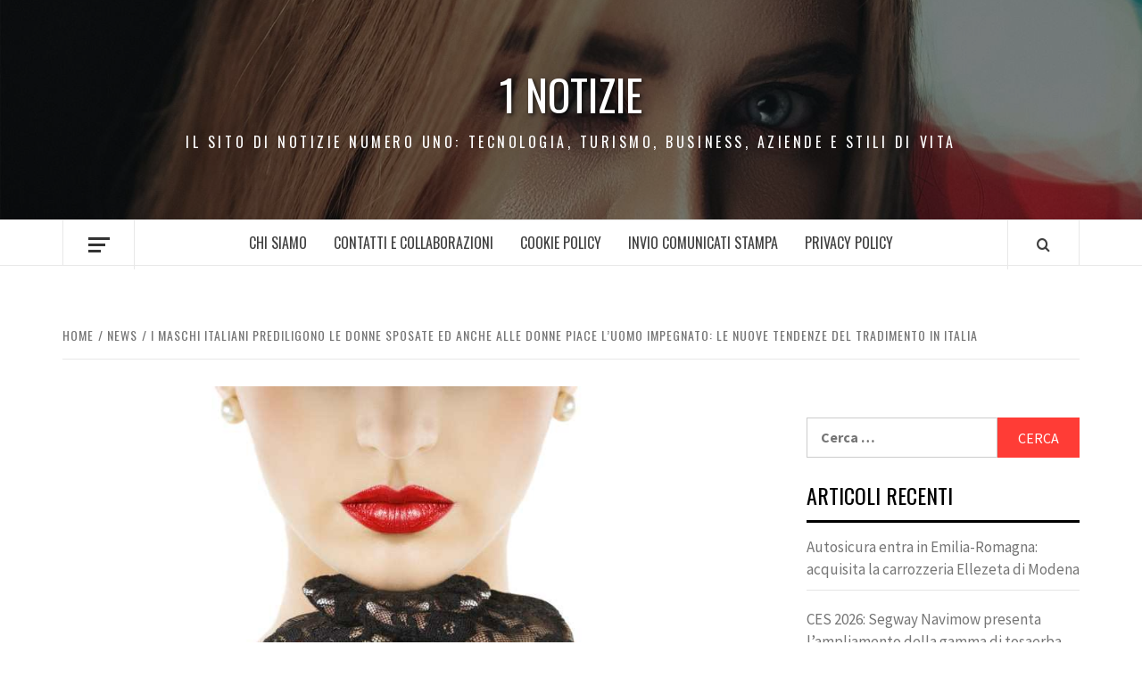

--- FILE ---
content_type: text/html; charset=UTF-8
request_url: https://1notizie.it/i-maschi-italiani-prediligono-le-donne-sposate-ed-anche-alle-donne-piace-luomo-impegnato-le-nuove-tendenze-del-tradimento-in-italia/
body_size: 16180
content:
<!doctype html>
<html lang="it-IT">

<head>
  <meta charset="UTF-8">
  <meta name="viewport" content="width=device-width, initial-scale=1">
  <link rel="profile" href="http://gmpg.org/xfn/11">

  <title>I MASCHI ITALIANI PREDILIGONO LE DONNE SPOSATE ED ANCHE ALLE DONNE PIACE L’UOMO IMPEGNATO: LE NUOVE TENDENZE DEL TRADIMENTO IN ITALIA &#8211; 1 Notizie</title>
<meta name='robots' content='max-image-preview:large' />
<link rel='dns-prefetch' href='//fonts.googleapis.com' />
<link rel="alternate" type="application/rss+xml" title="1 Notizie &raquo; Feed" href="https://1notizie.it/feed/" />
<link rel="alternate" title="oEmbed (JSON)" type="application/json+oembed" href="https://1notizie.it/wp-json/oembed/1.0/embed?url=https%3A%2F%2F1notizie.it%2Fi-maschi-italiani-prediligono-le-donne-sposate-ed-anche-alle-donne-piace-luomo-impegnato-le-nuove-tendenze-del-tradimento-in-italia%2F" />
<link rel="alternate" title="oEmbed (XML)" type="text/xml+oembed" href="https://1notizie.it/wp-json/oembed/1.0/embed?url=https%3A%2F%2F1notizie.it%2Fi-maschi-italiani-prediligono-le-donne-sposate-ed-anche-alle-donne-piace-luomo-impegnato-le-nuove-tendenze-del-tradimento-in-italia%2F&#038;format=xml" />
<style id='wp-img-auto-sizes-contain-inline-css' type='text/css'>
img:is([sizes=auto i],[sizes^="auto," i]){contain-intrinsic-size:3000px 1500px}
/*# sourceURL=wp-img-auto-sizes-contain-inline-css */
</style>
<style id='wp-emoji-styles-inline-css' type='text/css'>

	img.wp-smiley, img.emoji {
		display: inline !important;
		border: none !important;
		box-shadow: none !important;
		height: 1em !important;
		width: 1em !important;
		margin: 0 0.07em !important;
		vertical-align: -0.1em !important;
		background: none !important;
		padding: 0 !important;
	}
/*# sourceURL=wp-emoji-styles-inline-css */
</style>
<style id='wp-block-library-inline-css' type='text/css'>
:root{--wp-block-synced-color:#7a00df;--wp-block-synced-color--rgb:122,0,223;--wp-bound-block-color:var(--wp-block-synced-color);--wp-editor-canvas-background:#ddd;--wp-admin-theme-color:#007cba;--wp-admin-theme-color--rgb:0,124,186;--wp-admin-theme-color-darker-10:#006ba1;--wp-admin-theme-color-darker-10--rgb:0,107,160.5;--wp-admin-theme-color-darker-20:#005a87;--wp-admin-theme-color-darker-20--rgb:0,90,135;--wp-admin-border-width-focus:2px}@media (min-resolution:192dpi){:root{--wp-admin-border-width-focus:1.5px}}.wp-element-button{cursor:pointer}:root .has-very-light-gray-background-color{background-color:#eee}:root .has-very-dark-gray-background-color{background-color:#313131}:root .has-very-light-gray-color{color:#eee}:root .has-very-dark-gray-color{color:#313131}:root .has-vivid-green-cyan-to-vivid-cyan-blue-gradient-background{background:linear-gradient(135deg,#00d084,#0693e3)}:root .has-purple-crush-gradient-background{background:linear-gradient(135deg,#34e2e4,#4721fb 50%,#ab1dfe)}:root .has-hazy-dawn-gradient-background{background:linear-gradient(135deg,#faaca8,#dad0ec)}:root .has-subdued-olive-gradient-background{background:linear-gradient(135deg,#fafae1,#67a671)}:root .has-atomic-cream-gradient-background{background:linear-gradient(135deg,#fdd79a,#004a59)}:root .has-nightshade-gradient-background{background:linear-gradient(135deg,#330968,#31cdcf)}:root .has-midnight-gradient-background{background:linear-gradient(135deg,#020381,#2874fc)}:root{--wp--preset--font-size--normal:16px;--wp--preset--font-size--huge:42px}.has-regular-font-size{font-size:1em}.has-larger-font-size{font-size:2.625em}.has-normal-font-size{font-size:var(--wp--preset--font-size--normal)}.has-huge-font-size{font-size:var(--wp--preset--font-size--huge)}.has-text-align-center{text-align:center}.has-text-align-left{text-align:left}.has-text-align-right{text-align:right}.has-fit-text{white-space:nowrap!important}#end-resizable-editor-section{display:none}.aligncenter{clear:both}.items-justified-left{justify-content:flex-start}.items-justified-center{justify-content:center}.items-justified-right{justify-content:flex-end}.items-justified-space-between{justify-content:space-between}.screen-reader-text{border:0;clip-path:inset(50%);height:1px;margin:-1px;overflow:hidden;padding:0;position:absolute;width:1px;word-wrap:normal!important}.screen-reader-text:focus{background-color:#ddd;clip-path:none;color:#444;display:block;font-size:1em;height:auto;left:5px;line-height:normal;padding:15px 23px 14px;text-decoration:none;top:5px;width:auto;z-index:100000}html :where(.has-border-color){border-style:solid}html :where([style*=border-top-color]){border-top-style:solid}html :where([style*=border-right-color]){border-right-style:solid}html :where([style*=border-bottom-color]){border-bottom-style:solid}html :where([style*=border-left-color]){border-left-style:solid}html :where([style*=border-width]){border-style:solid}html :where([style*=border-top-width]){border-top-style:solid}html :where([style*=border-right-width]){border-right-style:solid}html :where([style*=border-bottom-width]){border-bottom-style:solid}html :where([style*=border-left-width]){border-left-style:solid}html :where(img[class*=wp-image-]){height:auto;max-width:100%}:where(figure){margin:0 0 1em}html :where(.is-position-sticky){--wp-admin--admin-bar--position-offset:var(--wp-admin--admin-bar--height,0px)}@media screen and (max-width:600px){html :where(.is-position-sticky){--wp-admin--admin-bar--position-offset:0px}}

/*# sourceURL=wp-block-library-inline-css */
</style><style id='wp-block-image-inline-css' type='text/css'>
.wp-block-image>a,.wp-block-image>figure>a{display:inline-block}.wp-block-image img{box-sizing:border-box;height:auto;max-width:100%;vertical-align:bottom}@media not (prefers-reduced-motion){.wp-block-image img.hide{visibility:hidden}.wp-block-image img.show{animation:show-content-image .4s}}.wp-block-image[style*=border-radius] img,.wp-block-image[style*=border-radius]>a{border-radius:inherit}.wp-block-image.has-custom-border img{box-sizing:border-box}.wp-block-image.aligncenter{text-align:center}.wp-block-image.alignfull>a,.wp-block-image.alignwide>a{width:100%}.wp-block-image.alignfull img,.wp-block-image.alignwide img{height:auto;width:100%}.wp-block-image .aligncenter,.wp-block-image .alignleft,.wp-block-image .alignright,.wp-block-image.aligncenter,.wp-block-image.alignleft,.wp-block-image.alignright{display:table}.wp-block-image .aligncenter>figcaption,.wp-block-image .alignleft>figcaption,.wp-block-image .alignright>figcaption,.wp-block-image.aligncenter>figcaption,.wp-block-image.alignleft>figcaption,.wp-block-image.alignright>figcaption{caption-side:bottom;display:table-caption}.wp-block-image .alignleft{float:left;margin:.5em 1em .5em 0}.wp-block-image .alignright{float:right;margin:.5em 0 .5em 1em}.wp-block-image .aligncenter{margin-left:auto;margin-right:auto}.wp-block-image :where(figcaption){margin-bottom:1em;margin-top:.5em}.wp-block-image.is-style-circle-mask img{border-radius:9999px}@supports ((-webkit-mask-image:none) or (mask-image:none)) or (-webkit-mask-image:none){.wp-block-image.is-style-circle-mask img{border-radius:0;-webkit-mask-image:url('data:image/svg+xml;utf8,<svg viewBox="0 0 100 100" xmlns="http://www.w3.org/2000/svg"><circle cx="50" cy="50" r="50"/></svg>');mask-image:url('data:image/svg+xml;utf8,<svg viewBox="0 0 100 100" xmlns="http://www.w3.org/2000/svg"><circle cx="50" cy="50" r="50"/></svg>');mask-mode:alpha;-webkit-mask-position:center;mask-position:center;-webkit-mask-repeat:no-repeat;mask-repeat:no-repeat;-webkit-mask-size:contain;mask-size:contain}}:root :where(.wp-block-image.is-style-rounded img,.wp-block-image .is-style-rounded img){border-radius:9999px}.wp-block-image figure{margin:0}.wp-lightbox-container{display:flex;flex-direction:column;position:relative}.wp-lightbox-container img{cursor:zoom-in}.wp-lightbox-container img:hover+button{opacity:1}.wp-lightbox-container button{align-items:center;backdrop-filter:blur(16px) saturate(180%);background-color:#5a5a5a40;border:none;border-radius:4px;cursor:zoom-in;display:flex;height:20px;justify-content:center;opacity:0;padding:0;position:absolute;right:16px;text-align:center;top:16px;width:20px;z-index:100}@media not (prefers-reduced-motion){.wp-lightbox-container button{transition:opacity .2s ease}}.wp-lightbox-container button:focus-visible{outline:3px auto #5a5a5a40;outline:3px auto -webkit-focus-ring-color;outline-offset:3px}.wp-lightbox-container button:hover{cursor:pointer;opacity:1}.wp-lightbox-container button:focus{opacity:1}.wp-lightbox-container button:focus,.wp-lightbox-container button:hover,.wp-lightbox-container button:not(:hover):not(:active):not(.has-background){background-color:#5a5a5a40;border:none}.wp-lightbox-overlay{box-sizing:border-box;cursor:zoom-out;height:100vh;left:0;overflow:hidden;position:fixed;top:0;visibility:hidden;width:100%;z-index:100000}.wp-lightbox-overlay .close-button{align-items:center;cursor:pointer;display:flex;justify-content:center;min-height:40px;min-width:40px;padding:0;position:absolute;right:calc(env(safe-area-inset-right) + 16px);top:calc(env(safe-area-inset-top) + 16px);z-index:5000000}.wp-lightbox-overlay .close-button:focus,.wp-lightbox-overlay .close-button:hover,.wp-lightbox-overlay .close-button:not(:hover):not(:active):not(.has-background){background:none;border:none}.wp-lightbox-overlay .lightbox-image-container{height:var(--wp--lightbox-container-height);left:50%;overflow:hidden;position:absolute;top:50%;transform:translate(-50%,-50%);transform-origin:top left;width:var(--wp--lightbox-container-width);z-index:9999999999}.wp-lightbox-overlay .wp-block-image{align-items:center;box-sizing:border-box;display:flex;height:100%;justify-content:center;margin:0;position:relative;transform-origin:0 0;width:100%;z-index:3000000}.wp-lightbox-overlay .wp-block-image img{height:var(--wp--lightbox-image-height);min-height:var(--wp--lightbox-image-height);min-width:var(--wp--lightbox-image-width);width:var(--wp--lightbox-image-width)}.wp-lightbox-overlay .wp-block-image figcaption{display:none}.wp-lightbox-overlay button{background:none;border:none}.wp-lightbox-overlay .scrim{background-color:#fff;height:100%;opacity:.9;position:absolute;width:100%;z-index:2000000}.wp-lightbox-overlay.active{visibility:visible}@media not (prefers-reduced-motion){.wp-lightbox-overlay.active{animation:turn-on-visibility .25s both}.wp-lightbox-overlay.active img{animation:turn-on-visibility .35s both}.wp-lightbox-overlay.show-closing-animation:not(.active){animation:turn-off-visibility .35s both}.wp-lightbox-overlay.show-closing-animation:not(.active) img{animation:turn-off-visibility .25s both}.wp-lightbox-overlay.zoom.active{animation:none;opacity:1;visibility:visible}.wp-lightbox-overlay.zoom.active .lightbox-image-container{animation:lightbox-zoom-in .4s}.wp-lightbox-overlay.zoom.active .lightbox-image-container img{animation:none}.wp-lightbox-overlay.zoom.active .scrim{animation:turn-on-visibility .4s forwards}.wp-lightbox-overlay.zoom.show-closing-animation:not(.active){animation:none}.wp-lightbox-overlay.zoom.show-closing-animation:not(.active) .lightbox-image-container{animation:lightbox-zoom-out .4s}.wp-lightbox-overlay.zoom.show-closing-animation:not(.active) .lightbox-image-container img{animation:none}.wp-lightbox-overlay.zoom.show-closing-animation:not(.active) .scrim{animation:turn-off-visibility .4s forwards}}@keyframes show-content-image{0%{visibility:hidden}99%{visibility:hidden}to{visibility:visible}}@keyframes turn-on-visibility{0%{opacity:0}to{opacity:1}}@keyframes turn-off-visibility{0%{opacity:1;visibility:visible}99%{opacity:0;visibility:visible}to{opacity:0;visibility:hidden}}@keyframes lightbox-zoom-in{0%{transform:translate(calc((-100vw + var(--wp--lightbox-scrollbar-width))/2 + var(--wp--lightbox-initial-left-position)),calc(-50vh + var(--wp--lightbox-initial-top-position))) scale(var(--wp--lightbox-scale))}to{transform:translate(-50%,-50%) scale(1)}}@keyframes lightbox-zoom-out{0%{transform:translate(-50%,-50%) scale(1);visibility:visible}99%{visibility:visible}to{transform:translate(calc((-100vw + var(--wp--lightbox-scrollbar-width))/2 + var(--wp--lightbox-initial-left-position)),calc(-50vh + var(--wp--lightbox-initial-top-position))) scale(var(--wp--lightbox-scale));visibility:hidden}}
/*# sourceURL=https://1notizie.it/wp-includes/blocks/image/style.min.css */
</style>
<style id='wp-block-image-theme-inline-css' type='text/css'>
:root :where(.wp-block-image figcaption){color:#555;font-size:13px;text-align:center}.is-dark-theme :root :where(.wp-block-image figcaption){color:#ffffffa6}.wp-block-image{margin:0 0 1em}
/*# sourceURL=https://1notizie.it/wp-includes/blocks/image/theme.min.css */
</style>
<style id='wp-block-paragraph-inline-css' type='text/css'>
.is-small-text{font-size:.875em}.is-regular-text{font-size:1em}.is-large-text{font-size:2.25em}.is-larger-text{font-size:3em}.has-drop-cap:not(:focus):first-letter{float:left;font-size:8.4em;font-style:normal;font-weight:100;line-height:.68;margin:.05em .1em 0 0;text-transform:uppercase}body.rtl .has-drop-cap:not(:focus):first-letter{float:none;margin-left:.1em}p.has-drop-cap.has-background{overflow:hidden}:root :where(p.has-background){padding:1.25em 2.375em}:where(p.has-text-color:not(.has-link-color)) a{color:inherit}p.has-text-align-left[style*="writing-mode:vertical-lr"],p.has-text-align-right[style*="writing-mode:vertical-rl"]{rotate:180deg}
/*# sourceURL=https://1notizie.it/wp-includes/blocks/paragraph/style.min.css */
</style>
<style id='wp-block-pullquote-inline-css' type='text/css'>
.wp-block-pullquote{box-sizing:border-box;margin:0 0 1em;overflow-wrap:break-word;padding:4em 0;text-align:center}.wp-block-pullquote blockquote,.wp-block-pullquote p{color:inherit}.wp-block-pullquote blockquote{margin:0}.wp-block-pullquote p{margin-top:0}.wp-block-pullquote p:last-child{margin-bottom:0}.wp-block-pullquote.alignleft,.wp-block-pullquote.alignright{max-width:420px}.wp-block-pullquote cite,.wp-block-pullquote footer{position:relative}.wp-block-pullquote .has-text-color a{color:inherit}.wp-block-pullquote.has-text-align-left blockquote{text-align:left}.wp-block-pullquote.has-text-align-right blockquote{text-align:right}.wp-block-pullquote.has-text-align-center blockquote{text-align:center}.wp-block-pullquote.is-style-solid-color{border:none}.wp-block-pullquote.is-style-solid-color blockquote{margin-left:auto;margin-right:auto;max-width:60%}.wp-block-pullquote.is-style-solid-color blockquote p{font-size:2em;margin-bottom:0;margin-top:0}.wp-block-pullquote.is-style-solid-color blockquote cite{font-style:normal;text-transform:none}.wp-block-pullquote :where(cite){color:inherit;display:block}
/*# sourceURL=https://1notizie.it/wp-includes/blocks/pullquote/style.min.css */
</style>
<style id='wp-block-pullquote-theme-inline-css' type='text/css'>
.wp-block-pullquote{border-bottom:4px solid;border-top:4px solid;color:currentColor;margin-bottom:1.75em}.wp-block-pullquote :where(cite),.wp-block-pullquote :where(footer),.wp-block-pullquote__citation{color:currentColor;font-size:.8125em;font-style:normal;text-transform:uppercase}
/*# sourceURL=https://1notizie.it/wp-includes/blocks/pullquote/theme.min.css */
</style>
<style id='global-styles-inline-css' type='text/css'>
:root{--wp--preset--aspect-ratio--square: 1;--wp--preset--aspect-ratio--4-3: 4/3;--wp--preset--aspect-ratio--3-4: 3/4;--wp--preset--aspect-ratio--3-2: 3/2;--wp--preset--aspect-ratio--2-3: 2/3;--wp--preset--aspect-ratio--16-9: 16/9;--wp--preset--aspect-ratio--9-16: 9/16;--wp--preset--color--black: #000000;--wp--preset--color--cyan-bluish-gray: #abb8c3;--wp--preset--color--white: #ffffff;--wp--preset--color--pale-pink: #f78da7;--wp--preset--color--vivid-red: #cf2e2e;--wp--preset--color--luminous-vivid-orange: #ff6900;--wp--preset--color--luminous-vivid-amber: #fcb900;--wp--preset--color--light-green-cyan: #7bdcb5;--wp--preset--color--vivid-green-cyan: #00d084;--wp--preset--color--pale-cyan-blue: #8ed1fc;--wp--preset--color--vivid-cyan-blue: #0693e3;--wp--preset--color--vivid-purple: #9b51e0;--wp--preset--gradient--vivid-cyan-blue-to-vivid-purple: linear-gradient(135deg,rgb(6,147,227) 0%,rgb(155,81,224) 100%);--wp--preset--gradient--light-green-cyan-to-vivid-green-cyan: linear-gradient(135deg,rgb(122,220,180) 0%,rgb(0,208,130) 100%);--wp--preset--gradient--luminous-vivid-amber-to-luminous-vivid-orange: linear-gradient(135deg,rgb(252,185,0) 0%,rgb(255,105,0) 100%);--wp--preset--gradient--luminous-vivid-orange-to-vivid-red: linear-gradient(135deg,rgb(255,105,0) 0%,rgb(207,46,46) 100%);--wp--preset--gradient--very-light-gray-to-cyan-bluish-gray: linear-gradient(135deg,rgb(238,238,238) 0%,rgb(169,184,195) 100%);--wp--preset--gradient--cool-to-warm-spectrum: linear-gradient(135deg,rgb(74,234,220) 0%,rgb(151,120,209) 20%,rgb(207,42,186) 40%,rgb(238,44,130) 60%,rgb(251,105,98) 80%,rgb(254,248,76) 100%);--wp--preset--gradient--blush-light-purple: linear-gradient(135deg,rgb(255,206,236) 0%,rgb(152,150,240) 100%);--wp--preset--gradient--blush-bordeaux: linear-gradient(135deg,rgb(254,205,165) 0%,rgb(254,45,45) 50%,rgb(107,0,62) 100%);--wp--preset--gradient--luminous-dusk: linear-gradient(135deg,rgb(255,203,112) 0%,rgb(199,81,192) 50%,rgb(65,88,208) 100%);--wp--preset--gradient--pale-ocean: linear-gradient(135deg,rgb(255,245,203) 0%,rgb(182,227,212) 50%,rgb(51,167,181) 100%);--wp--preset--gradient--electric-grass: linear-gradient(135deg,rgb(202,248,128) 0%,rgb(113,206,126) 100%);--wp--preset--gradient--midnight: linear-gradient(135deg,rgb(2,3,129) 0%,rgb(40,116,252) 100%);--wp--preset--font-size--small: 13px;--wp--preset--font-size--medium: 20px;--wp--preset--font-size--large: 36px;--wp--preset--font-size--x-large: 42px;--wp--preset--spacing--20: 0.44rem;--wp--preset--spacing--30: 0.67rem;--wp--preset--spacing--40: 1rem;--wp--preset--spacing--50: 1.5rem;--wp--preset--spacing--60: 2.25rem;--wp--preset--spacing--70: 3.38rem;--wp--preset--spacing--80: 5.06rem;--wp--preset--shadow--natural: 6px 6px 9px rgba(0, 0, 0, 0.2);--wp--preset--shadow--deep: 12px 12px 50px rgba(0, 0, 0, 0.4);--wp--preset--shadow--sharp: 6px 6px 0px rgba(0, 0, 0, 0.2);--wp--preset--shadow--outlined: 6px 6px 0px -3px rgb(255, 255, 255), 6px 6px rgb(0, 0, 0);--wp--preset--shadow--crisp: 6px 6px 0px rgb(0, 0, 0);}:root { --wp--style--global--content-size: 740px;--wp--style--global--wide-size: 1170px; }:where(body) { margin: 0; }.wp-site-blocks > .alignleft { float: left; margin-right: 2em; }.wp-site-blocks > .alignright { float: right; margin-left: 2em; }.wp-site-blocks > .aligncenter { justify-content: center; margin-left: auto; margin-right: auto; }:where(.wp-site-blocks) > * { margin-block-start: 24px; margin-block-end: 0; }:where(.wp-site-blocks) > :first-child { margin-block-start: 0; }:where(.wp-site-blocks) > :last-child { margin-block-end: 0; }:root { --wp--style--block-gap: 24px; }:root :where(.is-layout-flow) > :first-child{margin-block-start: 0;}:root :where(.is-layout-flow) > :last-child{margin-block-end: 0;}:root :where(.is-layout-flow) > *{margin-block-start: 24px;margin-block-end: 0;}:root :where(.is-layout-constrained) > :first-child{margin-block-start: 0;}:root :where(.is-layout-constrained) > :last-child{margin-block-end: 0;}:root :where(.is-layout-constrained) > *{margin-block-start: 24px;margin-block-end: 0;}:root :where(.is-layout-flex){gap: 24px;}:root :where(.is-layout-grid){gap: 24px;}.is-layout-flow > .alignleft{float: left;margin-inline-start: 0;margin-inline-end: 2em;}.is-layout-flow > .alignright{float: right;margin-inline-start: 2em;margin-inline-end: 0;}.is-layout-flow > .aligncenter{margin-left: auto !important;margin-right: auto !important;}.is-layout-constrained > .alignleft{float: left;margin-inline-start: 0;margin-inline-end: 2em;}.is-layout-constrained > .alignright{float: right;margin-inline-start: 2em;margin-inline-end: 0;}.is-layout-constrained > .aligncenter{margin-left: auto !important;margin-right: auto !important;}.is-layout-constrained > :where(:not(.alignleft):not(.alignright):not(.alignfull)){max-width: var(--wp--style--global--content-size);margin-left: auto !important;margin-right: auto !important;}.is-layout-constrained > .alignwide{max-width: var(--wp--style--global--wide-size);}body .is-layout-flex{display: flex;}.is-layout-flex{flex-wrap: wrap;align-items: center;}.is-layout-flex > :is(*, div){margin: 0;}body .is-layout-grid{display: grid;}.is-layout-grid > :is(*, div){margin: 0;}body{padding-top: 0px;padding-right: 0px;padding-bottom: 0px;padding-left: 0px;}a:where(:not(.wp-element-button)){text-decoration: none;}:root :where(.wp-element-button, .wp-block-button__link){background-color: #32373c;border-width: 0;color: #fff;font-family: inherit;font-size: inherit;font-style: inherit;font-weight: inherit;letter-spacing: inherit;line-height: inherit;padding-top: calc(0.667em + 2px);padding-right: calc(1.333em + 2px);padding-bottom: calc(0.667em + 2px);padding-left: calc(1.333em + 2px);text-decoration: none;text-transform: inherit;}.has-black-color{color: var(--wp--preset--color--black) !important;}.has-cyan-bluish-gray-color{color: var(--wp--preset--color--cyan-bluish-gray) !important;}.has-white-color{color: var(--wp--preset--color--white) !important;}.has-pale-pink-color{color: var(--wp--preset--color--pale-pink) !important;}.has-vivid-red-color{color: var(--wp--preset--color--vivid-red) !important;}.has-luminous-vivid-orange-color{color: var(--wp--preset--color--luminous-vivid-orange) !important;}.has-luminous-vivid-amber-color{color: var(--wp--preset--color--luminous-vivid-amber) !important;}.has-light-green-cyan-color{color: var(--wp--preset--color--light-green-cyan) !important;}.has-vivid-green-cyan-color{color: var(--wp--preset--color--vivid-green-cyan) !important;}.has-pale-cyan-blue-color{color: var(--wp--preset--color--pale-cyan-blue) !important;}.has-vivid-cyan-blue-color{color: var(--wp--preset--color--vivid-cyan-blue) !important;}.has-vivid-purple-color{color: var(--wp--preset--color--vivid-purple) !important;}.has-black-background-color{background-color: var(--wp--preset--color--black) !important;}.has-cyan-bluish-gray-background-color{background-color: var(--wp--preset--color--cyan-bluish-gray) !important;}.has-white-background-color{background-color: var(--wp--preset--color--white) !important;}.has-pale-pink-background-color{background-color: var(--wp--preset--color--pale-pink) !important;}.has-vivid-red-background-color{background-color: var(--wp--preset--color--vivid-red) !important;}.has-luminous-vivid-orange-background-color{background-color: var(--wp--preset--color--luminous-vivid-orange) !important;}.has-luminous-vivid-amber-background-color{background-color: var(--wp--preset--color--luminous-vivid-amber) !important;}.has-light-green-cyan-background-color{background-color: var(--wp--preset--color--light-green-cyan) !important;}.has-vivid-green-cyan-background-color{background-color: var(--wp--preset--color--vivid-green-cyan) !important;}.has-pale-cyan-blue-background-color{background-color: var(--wp--preset--color--pale-cyan-blue) !important;}.has-vivid-cyan-blue-background-color{background-color: var(--wp--preset--color--vivid-cyan-blue) !important;}.has-vivid-purple-background-color{background-color: var(--wp--preset--color--vivid-purple) !important;}.has-black-border-color{border-color: var(--wp--preset--color--black) !important;}.has-cyan-bluish-gray-border-color{border-color: var(--wp--preset--color--cyan-bluish-gray) !important;}.has-white-border-color{border-color: var(--wp--preset--color--white) !important;}.has-pale-pink-border-color{border-color: var(--wp--preset--color--pale-pink) !important;}.has-vivid-red-border-color{border-color: var(--wp--preset--color--vivid-red) !important;}.has-luminous-vivid-orange-border-color{border-color: var(--wp--preset--color--luminous-vivid-orange) !important;}.has-luminous-vivid-amber-border-color{border-color: var(--wp--preset--color--luminous-vivid-amber) !important;}.has-light-green-cyan-border-color{border-color: var(--wp--preset--color--light-green-cyan) !important;}.has-vivid-green-cyan-border-color{border-color: var(--wp--preset--color--vivid-green-cyan) !important;}.has-pale-cyan-blue-border-color{border-color: var(--wp--preset--color--pale-cyan-blue) !important;}.has-vivid-cyan-blue-border-color{border-color: var(--wp--preset--color--vivid-cyan-blue) !important;}.has-vivid-purple-border-color{border-color: var(--wp--preset--color--vivid-purple) !important;}.has-vivid-cyan-blue-to-vivid-purple-gradient-background{background: var(--wp--preset--gradient--vivid-cyan-blue-to-vivid-purple) !important;}.has-light-green-cyan-to-vivid-green-cyan-gradient-background{background: var(--wp--preset--gradient--light-green-cyan-to-vivid-green-cyan) !important;}.has-luminous-vivid-amber-to-luminous-vivid-orange-gradient-background{background: var(--wp--preset--gradient--luminous-vivid-amber-to-luminous-vivid-orange) !important;}.has-luminous-vivid-orange-to-vivid-red-gradient-background{background: var(--wp--preset--gradient--luminous-vivid-orange-to-vivid-red) !important;}.has-very-light-gray-to-cyan-bluish-gray-gradient-background{background: var(--wp--preset--gradient--very-light-gray-to-cyan-bluish-gray) !important;}.has-cool-to-warm-spectrum-gradient-background{background: var(--wp--preset--gradient--cool-to-warm-spectrum) !important;}.has-blush-light-purple-gradient-background{background: var(--wp--preset--gradient--blush-light-purple) !important;}.has-blush-bordeaux-gradient-background{background: var(--wp--preset--gradient--blush-bordeaux) !important;}.has-luminous-dusk-gradient-background{background: var(--wp--preset--gradient--luminous-dusk) !important;}.has-pale-ocean-gradient-background{background: var(--wp--preset--gradient--pale-ocean) !important;}.has-electric-grass-gradient-background{background: var(--wp--preset--gradient--electric-grass) !important;}.has-midnight-gradient-background{background: var(--wp--preset--gradient--midnight) !important;}.has-small-font-size{font-size: var(--wp--preset--font-size--small) !important;}.has-medium-font-size{font-size: var(--wp--preset--font-size--medium) !important;}.has-large-font-size{font-size: var(--wp--preset--font-size--large) !important;}.has-x-large-font-size{font-size: var(--wp--preset--font-size--x-large) !important;}
:root :where(.wp-block-pullquote){font-size: 1.5em;line-height: 1.6;}
/*# sourceURL=global-styles-inline-css */
</style>

<link rel='stylesheet' id='aft-icons-css' href='https://1notizie.it/wp-content/themes/elegant-magazine/assets/icons/style.css?ver=6.9' type='text/css' media='all' />
<link rel='stylesheet' id='bootstrap-css' href='https://1notizie.it/wp-content/themes/elegant-magazine/assets/bootstrap/css/bootstrap.min.css?ver=6.9' type='text/css' media='all' />
<link rel='stylesheet' id='slick-css' href='https://1notizie.it/wp-content/themes/elegant-magazine/assets/slick/css/slick.min.css?ver=6.9' type='text/css' media='all' />
<link rel='stylesheet' id='sidr-css' href='https://1notizie.it/wp-content/themes/elegant-magazine/assets/sidr/css/jquery.sidr.dark.css?ver=6.9' type='text/css' media='all' />
<link rel='stylesheet' id='elegant-magazine-google-fonts-css' href='https://fonts.googleapis.com/css?family=Oswald:300,400,700|Source%20Sans%20Pro:400,400i,700,700i&#038;subset=latin,latin-ext' type='text/css' media='all' />
<link rel='stylesheet' id='elegant-magazine-style-css' href='https://1notizie.it/wp-content/themes/elegant-magazine/style.css?ver=6.9' type='text/css' media='all' />
<style id='elegant-magazine-style-inline-css' type='text/css'>


                .top-masthead {
        background: #0d0d14;
        }
        .top-masthead-overlay{
        background: rgba(13,13,20,0.75);
        }
        
                .top-masthead, .top-masthead a {
        color: #ffffff;

        }

    
        .elementor-template-full-width .elementor-section.elementor-section-full_width > .elementor-container,
        .elementor-template-full-width .elementor-section.elementor-section-boxed > .elementor-container{
            max-width: 1570px;
        }
        
/*# sourceURL=elegant-magazine-style-inline-css */
</style>
<script type="text/javascript" src="https://1notizie.it/wp-includes/js/jquery/jquery.min.js?ver=3.7.1" id="jquery-core-js"></script>
<script type="text/javascript" src="https://1notizie.it/wp-includes/js/jquery/jquery-migrate.min.js?ver=3.4.1" id="jquery-migrate-js"></script>
<link rel="https://api.w.org/" href="https://1notizie.it/wp-json/" /><link rel="alternate" title="JSON" type="application/json" href="https://1notizie.it/wp-json/wp/v2/posts/585" /><link rel="EditURI" type="application/rsd+xml" title="RSD" href="https://1notizie.it/xmlrpc.php?rsd" />
<meta name="generator" content="WordPress 6.9" />
<link rel="canonical" href="https://1notizie.it/i-maschi-italiani-prediligono-le-donne-sposate-ed-anche-alle-donne-piace-luomo-impegnato-le-nuove-tendenze-del-tradimento-in-italia/" />
<link rel='shortlink' href='https://1notizie.it/?p=585' />
        <style type="text/css">
                        .site-title a,
            .site-description {
                color: #ffffff;
            }

                    </style>
        </head>

<body class="wp-singular post-template-default single single-post postid-585 single-format-standard wp-embed-responsive wp-theme-elegant-magazine align-content-left disable-default-home-content">

  
      <div id="af-preloader">
      <div class="af-loader">
        <div class="loader-circle"></div>
      </div>
    </div>
  
  <div id="page" class="site">
    <a class="skip-link screen-reader-text" href="#content">Skip to content</a>
        <header id="masthead" class="site-header">
            <div class="masthead-banner data-bg" data-background="https://1notizie.it/wp-content/uploads/2024/02/cropped-photo-of-woman-biting-her-nails-2878329-1-2.jpg">
        <div class="container">
          <div class="row">
            <div class="col-md-12">
              <div class="site-branding">
                                  <p class="site-title font-family-1">
                    <a href="https://1notizie.it/" rel="home">1 Notizie</a>
                  </p>
                
                                  <p class="site-description">Il sito di notizie Numero Uno: Tecnologia, Turismo, Business, Aziende e Stili di vita</p>
                              </div>
            </div>
          </div>
        </div>
      </div>
      <nav id="site-navigation" class="main-navigation">
        <div class="container">
          <div class="row">
            <div class="col-md-12">
              <div class="navigation-container">
                                  <span class="offcanvas">
                    <a href="#offcanvasCollapse" class="offcanvas-nav" aria-label="Off Canvas">
                      <div class="offcanvas-menu">
                        <span class="mbtn-top"></span>
                        <span class="mbtn-mid"></span>
                        <span class="mbtn-bot"></span>
                      </div>
                    </a>
                  </span>
                                <span class="af-search-click icon-search">
                  <a href="#" aria-label="Search"><i class="fa fa-search"></i></a>
                </span>
                <button class="toggle-menu" aria-controls="primary-menu">
                  <span class="screen-reader-text">Primary Menu</span>
                  <i class="ham"></i>
                </button>
                <div id="primary-menu" class="menu"><ul>
<li class="page_item page-item-312"><a href="https://1notizie.it/chi-siamo/">Chi Siamo</a></li>
<li class="page_item page-item-11"><a href="https://1notizie.it/contatti-e-collaborazioni/">Contatti e Collaborazioni</a></li>
<li class="page_item page-item-28"><a href="https://1notizie.it/cookie-policy/">Cookie Policy</a></li>
<li class="page_item page-item-16"><a href="https://1notizie.it/invio-comunicati-stampa/">Invio Comunicati Stampa</a></li>
<li class="page_item page-item-648"><a href="https://1notizie.it/privacy-policy/">PRIVACY POLICY</a></li>
</ul></div>
              </div>
            </div>
          </div>
        </div>
      </nav>
    </header>

    <div id="af-search-wrap">
      <div class="af-search-box table-block">
        <div class="table-block-child v-center text-center">
          <form role="search" method="get" class="search-form" action="https://1notizie.it/">
				<label>
					<span class="screen-reader-text">Ricerca per:</span>
					<input type="search" class="search-field" placeholder="Cerca &hellip;" value="" name="s" />
				</label>
				<input type="submit" class="search-submit" value="Cerca" />
			</form>        </div>
      </div>
      <div class="af-search-close af-search-click">
        <span></span>
        <span></span>
      </div>
    </div>

        <div id="content" class="site-content">
      

        <div class="em-breadcrumbs font-family-1">
            <div class="container">
                <div class="row">
                    <div class="col-sm-12">
                        <div role="navigation" aria-label="Breadcrumbs" class="breadcrumb-trail breadcrumbs" itemprop="breadcrumb"><ul class="trail-items" itemscope itemtype="http://schema.org/BreadcrumbList"><meta name="numberOfItems" content="3" /><meta name="itemListOrder" content="Ascending" /><li itemprop="itemListElement" itemscope itemtype="http://schema.org/ListItem" class="trail-item trail-begin"><a href="https://1notizie.it/" rel="home" itemprop="item"><span itemprop="name">Home</span></a><meta itemprop="position" content="1" /></li><li itemprop="itemListElement" itemscope itemtype="http://schema.org/ListItem" class="trail-item"><a href="https://1notizie.it/category/news/" itemprop="item"><span itemprop="name">News</span></a><meta itemprop="position" content="2" /></li><li itemprop="itemListElement" itemscope itemtype="http://schema.org/ListItem" class="trail-item trail-end"><a href="https://1notizie.it/i-maschi-italiani-prediligono-le-donne-sposate-ed-anche-alle-donne-piace-luomo-impegnato-le-nuove-tendenze-del-tradimento-in-italia/" itemprop="item"><span itemprop="name">I MASCHI ITALIANI PREDILIGONO LE DONNE SPOSATE ED ANCHE ALLE DONNE PIACE L’UOMO IMPEGNATO: LE NUOVE TENDENZE DEL TRADIMENTO IN ITALIA</span></a><meta itemprop="position" content="3" /></li></ul></div>                    </div>
                </div>
            </div>
        </div>


   
    <div id="primary" class="content-area">
        <main id="main" class="site-main">

                            <article id="post-585" class="post-585 post type-post status-publish format-standard has-post-thumbnail hentry category-news tag-tradimenti-in-italia">
                    <header class="entry-header">
                    <div class="post-thumbnail full-width-image">
                    <img width="960" height="960" src="https://1notizie.it/wp-content/uploads/2024/02/1-RIDOTTA.jpg" class="attachment-elegant-magazine-featured size-elegant-magazine-featured wp-post-image" alt="" decoding="async" fetchpriority="high" srcset="https://1notizie.it/wp-content/uploads/2024/02/1-RIDOTTA.jpg 960w, https://1notizie.it/wp-content/uploads/2024/02/1-RIDOTTA-300x300.jpg 300w, https://1notizie.it/wp-content/uploads/2024/02/1-RIDOTTA-150x150.jpg 150w, https://1notizie.it/wp-content/uploads/2024/02/1-RIDOTTA-768x768.jpg 768w" sizes="(max-width: 960px) 100vw, 960px" />                </div>
            
            <div class="header-details-wrapper">
        <div class="entry-header-details">
                                        <div class="figure-categories figure-categories-bg">
                                        <span class="cat-links"> <a href="https://1notizie.it/category/news/" rel="category tag">News</a></span>                </div>
                        <h1 class="entry-title">I MASCHI ITALIANI PREDILIGONO LE DONNE SPOSATE ED ANCHE ALLE DONNE PIACE L’UOMO IMPEGNATO: LE NUOVE TENDENZE DEL TRADIMENTO IN ITALIA</h1>                                        <div class="post-item-metadata entry-meta">
                            <span class="item-metadata posts-author">
            <span class="">By</span>
                           <a href="https://1notizie.it/author/admin/">
                    admin                </a>
               </span>
        <span class="">/</span>
        <span class="item-metadata posts-date">
            7 Febbraio 2024        </span>
                        </div>
                    </div>
    </div>
</header><!-- .entry-header -->





                    <div class="entry-content-wrap">
                                        <div class="entry-content">
                
<figure class="wp-block-pullquote"><blockquote><p><strong><em>Ecco le previsioni per San Valentino, San Faustino ed il Mistress Day realizzate dal portale&nbsp;</em></strong><a rel="noreferrer noopener" href="https://www.incontri-extraconiugali.com/" target="_blank"><strong><em>Incontri-ExtraConiugali.com</em></strong></a><strong><em>, il sito più sicuro dove cercare un’avventura in totale discrezione e anonimato.</em></strong></p></blockquote></figure>



<p><strong>L’87% degli uomini si dichiara maggiormente attratto dalle donne sposate</strong>&nbsp;ed anche il 75% delle donne preferisce gli uomini impegnati: è quanto rilevato da un sondaggio di&nbsp;<a href="https://www.incontri-extraconiugali.com/" target="_blank" rel="noreferrer noopener"><strong>Incontri-ExtraConiugali.com</strong></a><strong>,</strong>&nbsp;il sito più sicuro dove cercare un’avventura in totale discrezione e anonimato, su un campione di mille uomini e mille donne iscritti al portale, intervistati dall’1 al 3 febbraio 2024.</p>



<p><em>«È la fantasia di trovare una persona con la quale&nbsp;</em><strong><em>vivere un’avventura senza compromessi,</em></strong><em>&nbsp;un “sogno” che sul nostro portale diventa facilmente realtà»&nbsp;</em>puntualizza<strong>&nbsp;Alex Fantini,</strong>&nbsp;fondatore del sito.</p>



<p>Insomma <strong>sia gli uomini che le donne sono attratti da chi non è fedele al partner</strong> e —spesso delusi dalle app generaliste— si iscrivono su <a rel="noreferrer noopener" href="https://www.incontri-extraconiugali.com/" target="_blank"><strong>Incontri-ExtraConiugali.com</strong></a> per cercare una relazione senza troppe implicazioni.</p>



<figure class="wp-block-image size-large"><a href="https://1notizie.it/wp-content/uploads/2024/02/2-RIDOTTA.jpg"><img decoding="async" width="1024" height="513" src="https://1notizie.it/wp-content/uploads/2024/02/2-RIDOTTA-1024x513.jpg" alt="" class="wp-image-588" srcset="https://1notizie.it/wp-content/uploads/2024/02/2-RIDOTTA-1024x513.jpg 1024w, https://1notizie.it/wp-content/uploads/2024/02/2-RIDOTTA-300x150.jpg 300w, https://1notizie.it/wp-content/uploads/2024/02/2-RIDOTTA-768x385.jpg 768w, https://1notizie.it/wp-content/uploads/2024/02/2-RIDOTTA-600x300.jpg 600w, https://1notizie.it/wp-content/uploads/2024/02/2-RIDOTTA.jpg 1280w" sizes="(max-width: 1024px) 100vw, 1024px" /></a></figure>



<p>Più in particolare questo mese —tra il&nbsp;<em>Mistress Day, San Valentino&nbsp;</em>e<em>&nbsp;San Faustino—</em>&nbsp;le occasioni per concretizzare questo desiderio non mancano, ma paradossalmente<strong>&nbsp;una relazione extraconiugale può riuscire a rendere&nbsp;più solido e più stabile il matrimonio.&nbsp;</strong><em>«Dopo anni di convivenza, la&nbsp;routine e la noia prendono il sopravvento ed in questi casi un tradimento —in totale discrezione ed anonimato—&nbsp;è l’ideale per&nbsp;dare una scossa&nbsp;alla propria vita ed alla propria relazione»</em>&nbsp;spiega<strong>&nbsp;Alex Fantini.</strong></p>



<p>Il sondaggio di&nbsp;<a href="https://www.incontri-extraconiugali.com/" target="_blank" rel="noreferrer noopener"><strong>Incontri-ExtraConiugali.com</strong></a>&nbsp;ha rilevato la propensione al tradimento per la&nbsp;<strong><em>Festa degli Innamorati</em></strong>, per la&nbsp;<strong><em>Festa dei Single</em></strong>&nbsp;e per il&nbsp;<strong><em>Mistress Day,</em></strong>&nbsp;le tre date&nbsp;<em>clou</em>&nbsp;di questo mese.</p>



<p><em>«Le coppie spesso scoppiano nei momenti più simbolici: così&nbsp;</em><strong><em>San Valentino</em></strong><em>&nbsp;(il 14 febbraio) —che peraltro molti&nbsp;</em><strong><em>neanche festeggiano più</em></strong><em>&nbsp;e che ha perso molto del suo significato— diventa il momento ideale per organizzare una&nbsp;</em><strong><em>scappatella»</em></strong>&nbsp;sottolinea&nbsp;<strong>Alex Fantini.</strong></p>



<p>Nel sondaggio risponde di voler tradire il partner proprio in occasione della&nbsp;<strong><em>Festa degli Innamorati</em></strong>&nbsp;il 13% del campione, con percentuali maggiori negli<strong>&nbsp;uomini (17%)</strong>&nbsp;che sono quasi il doppio rispetto alle&nbsp;<strong>donne (9%).</strong></p>



<p>La tendenza verso l’<strong>amore extraconiugale</strong>&nbsp;è invece più elevata&nbsp;<strong>(sale al 24%)&nbsp;</strong>in occasione di&nbsp;<strong><em>San Faustino</em></strong>&nbsp;(il 15 febbraio),&nbsp;<strong><em>Festa dei Single</em></strong>&nbsp;che si celebra il giorno dopo la&nbsp;<em>Festa degli Innamorati,</em>&nbsp;quando a voler tradire il partner è il&nbsp;<strong>25% degli uomini</strong>&nbsp;ed il&nbsp;<strong>23% delle donne,&nbsp;</strong>anche perché sempre più single si iscrivono al portale&nbsp;<a href="https://www.incontri-extraconiugali.com/" target="_blank" rel="noreferrer noopener"><strong>Incontri-ExtraConiugali.com</strong></a>&nbsp;e convincono la controparte sposata o in coppia ad organizzare un<strong>&nbsp;incontro clandestino proprio il giorno dopo&nbsp;<em>San Valentino.</em></strong></p>



<p>Ma ancora più elevata è la tendenza a tradire il giorno che precede la&nbsp;<em>Festa degli Innamorati,</em>&nbsp;in occasione quindi del&nbsp;<strong><em>Mistress Day</em></strong>&nbsp;(il 13 febbraio) che —importato dagli Usa— sta avendo sempre più successo in Italia:&nbsp;<strong>a tradire sarà il 31%,</strong>&nbsp;con percentuali simili per gli&nbsp;<strong>uomini (33%)&nbsp;</strong>e per le&nbsp;<strong>donne (29%).</strong></p>



<p>In questi tre giorni,&nbsp;<strong>ogni 100 tradimenti 46 si concretizzeranno in occasione del&nbsp;<em>Mistress Day,</em></strong>35 a&nbsp;<em>San Faustino</em>&nbsp;e 19 a&nbsp;<em>San Valentino,&nbsp;</em>con percentuali leggermente variabili tra il campione maschile e quello femminile.</p>



<p><em>«</em><strong><em>Ogni 100 tradimenti,&nbsp;</em></strong><em>nel campione maschile&nbsp;</em><strong><em>44 si concretizzeranno in occasione del Mistress Day,</em></strong><em>&nbsp;33 a San Faustino e 23 a San Valentino mentre in quello femminile&nbsp;</em><strong><em>47 nel Mistress Day,</em></strong><em>&nbsp;38 a San Faustino e 15 a San Valentino»&nbsp;</em>conclude il fondatore di&nbsp;<a href="https://www.incontri-extraconiugali.com/" target="_blank" rel="noreferrer noopener"><strong>Incontri-ExtraConiugali.com</strong></a><strong>.</strong></p>
                                    <div class="post-item-metadata entry-meta">
                        <span class="tags-links">Tags: <a href="https://1notizie.it/tag/tradimenti-in-italia/" rel="tag">tradimenti in italia</a></span>                    </div>
                                            </div><!-- .entry-content -->
            <footer class="entry-footer">
                            </footer>


    

<div class="em-reated-posts clearfix">
            <h2 class="related-title">
            You may also like        </h2>
        <ul>
                    <li>
                <h3 class="article-title"><a href="https://1notizie.it/barbanera-nellepoca-digitale-tra-algoritmi-e-velocita-lalmanacco-resta-bussola-di-senso-per-vecchi-e-nuovi-lettori/" rel="bookmark">Barbanera nell’epoca digitale: tra algoritmi e velocità, l’almanacco resta ‘bussola’ di senso per vecchi e nuovi lettori</a>
            </h3>                <div class="grid-item-metadata">
                            <span class="item-metadata posts-author">
            <span class="">By</span>
                           <a href="https://1notizie.it/author/admin/">
                    admin                </a>
               </span>
        <span class="">/</span>
        <span class="item-metadata posts-date">
            24 Dicembre 2025        </span>
                        </div>
            </li>
                    <li>
                <h3 class="article-title"><a href="https://1notizie.it/brindisi-punta-sullinnovazione-digitale-per-una-protezione-civile-piu-efficiente/" rel="bookmark">Brindisi punta sull’innovazione digitale per una Protezione Civile più efficiente</a>
            </h3>                <div class="grid-item-metadata">
                            <span class="item-metadata posts-author">
            <span class="">By</span>
                           <a href="https://1notizie.it/author/admin/">
                    admin                </a>
               </span>
        <span class="">/</span>
        <span class="item-metadata posts-date">
            21 Dicembre 2025        </span>
                        </div>
            </li>
                    <li>
                <h3 class="article-title"><a href="https://1notizie.it/natale-2025-spreco-di-cibo-in-calo-perfino-al-di-sotto-dei-livelli-pre-pandemici-ma-491-mila-tonnellate-di-cibo-finiranno-comunque-nella-spazzatura-2/" rel="bookmark">NATALE 2025: SPRECO DI CIBO IN CALO, PERFINO AL DI SOTTO DEI LIVELLI PRE-PANDEMICI, MA 491 MILA TONNELLATE DI CIBO FINIRANNO COMUNQUE NELLA SPAZZATURA</a>
            </h3>                <div class="grid-item-metadata">
                            <span class="item-metadata posts-author">
            <span class="">By</span>
                           <a href="https://1notizie.it/author/admin/">
                    admin                </a>
               </span>
        <span class="">/</span>
        <span class="item-metadata posts-date">
            12 Dicembre 2025        </span>
                        </div>
            </li>
                    <li>
                <h3 class="article-title"><a href="https://1notizie.it/natale-2025-spreco-di-cibo-in-calo-perfino-al-di-sotto-dei-livelli-pre-pandemici-ma-491-mila-tonnellate-di-cibo-finiranno-comunque-nella-spazzatura/" rel="bookmark">NATALE 2025: SPRECO DI CIBO IN CALO, PERFINO AL DI SOTTO DEI LIVELLI PRE-PANDEMICI, MA 491 MILA TONNELLATE DI CIBO FINIRANNO COMUNQUE NELLA SPAZZATURA</a>
            </h3>                <div class="grid-item-metadata">
                            <span class="item-metadata posts-author">
            <span class="">By</span>
                           <a href="https://1notizie.it/author/admin/">
                    admin                </a>
               </span>
        <span class="">/</span>
        <span class="item-metadata posts-date">
            12 Dicembre 2025        </span>
                        </div>
            </li>
                    <li>
                <h3 class="article-title"><a href="https://1notizie.it/dhl-collabora-con-henkel-per-promuovere-luso-del-carburante-marittimo-sostenibile/" rel="bookmark">DHL collabora con Henkel per promuovere l’uso del carburante marittimo sostenibile</a>
            </h3>                <div class="grid-item-metadata">
                            <span class="item-metadata posts-author">
            <span class="">By</span>
                           <a href="https://1notizie.it/author/admin/">
                    admin                </a>
               </span>
        <span class="">/</span>
        <span class="item-metadata posts-date">
            6 Ottobre 2025        </span>
                        </div>
            </li>
            </ul>
</div>



	<nav class="navigation post-navigation" aria-label="Post navigation">
		<h2 class="screen-reader-text">Post navigation</h2>
		<div class="nav-links"><div class="nav-previous"><a href="https://1notizie.it/la-grande-fuga-appartamenti-e-conti-esteri-ma-anche-yacht-ed-aeroplani-di-lusso/" rel="prev"><span class="em-post-navigation">Previous</span> LA GRANDE FUGA: APPARTAMENTI E CONTI ESTERI, MA ANCHE YACHT ED AEROPLANI DI LUSSO</a></div><div class="nav-next"><a href="https://1notizie.it/dalla-spagna-boom-di-prenotazioni-aeree-aumentate-del-14/" rel="next"><span class="em-post-navigation">Next</span> DALLA SPAGNA BOOM DI PRENOTAZIONI AEREE: AUMENTATE DEL 14%</a></div></div>
	</nav>                    </div>
                </article>
            
        </main><!-- #main -->
    </div><!-- #primary -->



<aside id="secondary" class="widget-area">
    <div class="theiaStickySidebar">
	    <div id="search-2" class="widget elegant-widget widget_search"><form role="search" method="get" class="search-form" action="https://1notizie.it/">
				<label>
					<span class="screen-reader-text">Ricerca per:</span>
					<input type="search" class="search-field" placeholder="Cerca &hellip;" value="" name="s" />
				</label>
				<input type="submit" class="search-submit" value="Cerca" />
			</form></div>
		<div id="recent-posts-2" class="widget elegant-widget widget_recent_entries">
		<h2 class="widget-title widget-title-1"><span>Articoli recenti</span></h2>
		<ul>
											<li>
					<a href="https://1notizie.it/autosicura-entra-in-emilia-romagna-acquisita-la-carrozzeria-ellezeta-di-modena/">Autosicura entra in Emilia-Romagna: acquisita la carrozzeria Ellezeta di Modena</a>
									</li>
											<li>
					<a href="https://1notizie.it/ces-2026-segway-navimow-presenta-lampliamento-della-gamma-di-tosaerba-robot-per-una-cura-del-prato-intelligente-e-automatizzata/">CES 2026: Segway Navimow presenta l’ampliamento della gamma di tosaerba robot per una cura del prato intelligente e automatizzata</a>
									</li>
											<li>
					<a href="https://1notizie.it/mova-presenta-le-sue-novita-al-ces-2026-delineando-una-nuova-visione-per-una-vita-smart-basata-sullintelligenza-artificiale/">MOVA presenta le sue novità al CES 2026, delineando una nuova visione per una vita smart basata sull’intelligenza artificiale</a>
									</li>
											<li>
					<a href="https://1notizie.it/barbanera-nellepoca-digitale-tra-algoritmi-e-velocita-lalmanacco-resta-bussola-di-senso-per-vecchi-e-nuovi-lettori/">Barbanera nell’epoca digitale: tra algoritmi e velocità, l’almanacco resta ‘bussola’ di senso per vecchi e nuovi lettori</a>
									</li>
											<li>
					<a href="https://1notizie.it/fortinet-fornisce-laccelerazione-dellinfrastruttura-isolata-per-lai-factory-insieme-a-nvidia/">Fortinet fornisce l’accelerazione dell’infrastruttura isolata per l’AI Factory insieme a NVIDIA</a>
									</li>
					</ul>

		</div><div id="archives-2" class="widget elegant-widget widget_archive"><h2 class="widget-title widget-title-1"><span>Archivi</span></h2>
			<ul>
					<li><a href='https://1notizie.it/2026/01/'>Gennaio 2026</a></li>
	<li><a href='https://1notizie.it/2025/12/'>Dicembre 2025</a></li>
	<li><a href='https://1notizie.it/2025/11/'>Novembre 2025</a></li>
	<li><a href='https://1notizie.it/2025/10/'>Ottobre 2025</a></li>
	<li><a href='https://1notizie.it/2025/09/'>Settembre 2025</a></li>
	<li><a href='https://1notizie.it/2025/08/'>Agosto 2025</a></li>
	<li><a href='https://1notizie.it/2025/07/'>Luglio 2025</a></li>
	<li><a href='https://1notizie.it/2025/06/'>Giugno 2025</a></li>
	<li><a href='https://1notizie.it/2025/05/'>Maggio 2025</a></li>
	<li><a href='https://1notizie.it/2025/04/'>Aprile 2025</a></li>
	<li><a href='https://1notizie.it/2025/03/'>Marzo 2025</a></li>
	<li><a href='https://1notizie.it/2025/02/'>Febbraio 2025</a></li>
	<li><a href='https://1notizie.it/2025/01/'>Gennaio 2025</a></li>
	<li><a href='https://1notizie.it/2024/12/'>Dicembre 2024</a></li>
	<li><a href='https://1notizie.it/2024/11/'>Novembre 2024</a></li>
	<li><a href='https://1notizie.it/2024/10/'>Ottobre 2024</a></li>
	<li><a href='https://1notizie.it/2024/09/'>Settembre 2024</a></li>
	<li><a href='https://1notizie.it/2024/07/'>Luglio 2024</a></li>
	<li><a href='https://1notizie.it/2024/06/'>Giugno 2024</a></li>
	<li><a href='https://1notizie.it/2024/05/'>Maggio 2024</a></li>
	<li><a href='https://1notizie.it/2024/04/'>Aprile 2024</a></li>
	<li><a href='https://1notizie.it/2024/03/'>Marzo 2024</a></li>
	<li><a href='https://1notizie.it/2024/02/'>Febbraio 2024</a></li>
	<li><a href='https://1notizie.it/2024/01/'>Gennaio 2024</a></li>
	<li><a href='https://1notizie.it/2023/12/'>Dicembre 2023</a></li>
	<li><a href='https://1notizie.it/2023/11/'>Novembre 2023</a></li>
	<li><a href='https://1notizie.it/2022/05/'>Maggio 2022</a></li>
	<li><a href='https://1notizie.it/2022/02/'>Febbraio 2022</a></li>
	<li><a href='https://1notizie.it/2020/04/'>Aprile 2020</a></li>
	<li><a href='https://1notizie.it/2019/02/'>Febbraio 2019</a></li>
	<li><a href='https://1notizie.it/2018/03/'>Marzo 2018</a></li>
	<li><a href='https://1notizie.it/2017/07/'>Luglio 2017</a></li>
	<li><a href='https://1notizie.it/2017/05/'>Maggio 2017</a></li>
	<li><a href='https://1notizie.it/2016/12/'>Dicembre 2016</a></li>
	<li><a href='https://1notizie.it/2016/09/'>Settembre 2016</a></li>
	<li><a href='https://1notizie.it/2016/02/'>Febbraio 2016</a></li>
	<li><a href='https://1notizie.it/2016/01/'>Gennaio 2016</a></li>
	<li><a href='https://1notizie.it/2015/11/'>Novembre 2015</a></li>
	<li><a href='https://1notizie.it/2015/10/'>Ottobre 2015</a></li>
			</ul>

			</div><div id="categories-2" class="widget elegant-widget widget_categories"><h2 class="widget-title widget-title-1"><span>Categorie</span></h2>
			<ul>
					<li class="cat-item cat-item-68"><a href="https://1notizie.it/category/artist/">Artist</a>
</li>
	<li class="cat-item cat-item-17"><a href="https://1notizie.it/category/auto-e-motori/">Auto e Motori</a>
</li>
	<li class="cat-item cat-item-18"><a href="https://1notizie.it/category/aziende-e-business/">Aziende e Business</a>
</li>
	<li class="cat-item cat-item-25"><a href="https://1notizie.it/category/benessere-e-bellezza/">Benessere e Bellezza</a>
</li>
	<li class="cat-item cat-item-19"><a href="https://1notizie.it/category/casa-e-arredamento/">Casa e Arredamento</a>
</li>
	<li class="cat-item cat-item-39"><a href="https://1notizie.it/category/cinema-e-televisione/">Cinema e Televisione</a>
</li>
	<li class="cat-item cat-item-20"><a href="https://1notizie.it/category/dalle-regioni/">Economia e Finanza</a>
</li>
	<li class="cat-item cat-item-21"><a href="https://1notizie.it/category/fiere-ed-eventi/">Fashion e Style</a>
</li>
	<li class="cat-item cat-item-121"><a href="https://1notizie.it/category/food-and-wine/">Food and Wine</a>
</li>
	<li class="cat-item cat-item-70"><a href="https://1notizie.it/category/life-style/">Life style</a>
</li>
	<li class="cat-item cat-item-71"><a href="https://1notizie.it/category/model/">Model</a>
</li>
	<li class="cat-item cat-item-32"><a href="https://1notizie.it/category/news/">News</a>
</li>
	<li class="cat-item cat-item-72"><a href="https://1notizie.it/category/photography/">Photography</a>
</li>
	<li class="cat-item cat-item-154"><a href="https://1notizie.it/category/salute/">Salute</a>
</li>
	<li class="cat-item cat-item-1"><a href="https://1notizie.it/category/senza-categoria/">Senza categoria</a>
</li>
	<li class="cat-item cat-item-50"><a href="https://1notizie.it/category/sport/">Sport</a>
</li>
	<li class="cat-item cat-item-48"><a href="https://1notizie.it/category/tecnologia/">Tecnologia</a>
</li>
	<li class="cat-item cat-item-75"><a href="https://1notizie.it/category/trends/">Trends</a>
</li>
	<li class="cat-item cat-item-22"><a href="https://1notizie.it/category/tecnologia-e-innovazione/">Viaggi e Turismo</a>
</li>
			</ul>

			</div><div id="meta-2" class="widget elegant-widget widget_meta"><h2 class="widget-title widget-title-1"><span>Meta</span></h2>
		<ul>
						<li><a href="https://1notizie.it/wp-login.php">Accedi</a></li>
			<li><a href="https://1notizie.it/feed/">Feed dei contenuti</a></li>
			<li><a href="https://1notizie.it/comments/feed/">Feed dei commenti</a></li>

			<li><a href="https://it.wordpress.org/">WordPress.org</a></li>
		</ul>

		</div>    </div>
</aside><!-- #secondary -->


</div>

  <div id="sidr" class="primary-background">
    <a class="sidr-class-sidr-button-close" aria-label="Close" href="#sidr-nav"><i class="far primary-footer fa-window-close" aria-hidden="true"></i></a>
    <div id="categories-3" class="widget elegant-widget widget_categories"><h2 class="widget-title widget-title-1"><span>Categorie</span></h2>
			<ul>
					<li class="cat-item cat-item-68"><a href="https://1notizie.it/category/artist/">Artist</a>
</li>
	<li class="cat-item cat-item-17"><a href="https://1notizie.it/category/auto-e-motori/">Auto e Motori</a>
</li>
	<li class="cat-item cat-item-18"><a href="https://1notizie.it/category/aziende-e-business/">Aziende e Business</a>
</li>
	<li class="cat-item cat-item-25"><a href="https://1notizie.it/category/benessere-e-bellezza/">Benessere e Bellezza</a>
</li>
	<li class="cat-item cat-item-19"><a href="https://1notizie.it/category/casa-e-arredamento/">Casa e Arredamento</a>
</li>
	<li class="cat-item cat-item-39"><a href="https://1notizie.it/category/cinema-e-televisione/">Cinema e Televisione</a>
</li>
	<li class="cat-item cat-item-20"><a href="https://1notizie.it/category/dalle-regioni/">Economia e Finanza</a>
</li>
	<li class="cat-item cat-item-21"><a href="https://1notizie.it/category/fiere-ed-eventi/">Fashion e Style</a>
</li>
	<li class="cat-item cat-item-121"><a href="https://1notizie.it/category/food-and-wine/">Food and Wine</a>
</li>
	<li class="cat-item cat-item-70"><a href="https://1notizie.it/category/life-style/">Life style</a>
</li>
	<li class="cat-item cat-item-71"><a href="https://1notizie.it/category/model/">Model</a>
</li>
	<li class="cat-item cat-item-32"><a href="https://1notizie.it/category/news/">News</a>
</li>
	<li class="cat-item cat-item-72"><a href="https://1notizie.it/category/photography/">Photography</a>
</li>
	<li class="cat-item cat-item-154"><a href="https://1notizie.it/category/salute/">Salute</a>
</li>
	<li class="cat-item cat-item-1"><a href="https://1notizie.it/category/senza-categoria/">Senza categoria</a>
</li>
	<li class="cat-item cat-item-50"><a href="https://1notizie.it/category/sport/">Sport</a>
</li>
	<li class="cat-item cat-item-48"><a href="https://1notizie.it/category/tecnologia/">Tecnologia</a>
</li>
	<li class="cat-item cat-item-75"><a href="https://1notizie.it/category/trends/">Trends</a>
</li>
	<li class="cat-item cat-item-22"><a href="https://1notizie.it/category/tecnologia-e-innovazione/">Viaggi e Turismo</a>
</li>
			</ul>

			</div>  </div>


<footer class="site-footer">
      <div class="primary-footer">
      <div class="container">
        <div class="row">
          <div class="col-sm-12">
            <div class="row">
                              <div class="primary-footer-area footer-first-widgets-section col-md-4 col-sm-12">
                  <section class="widget-area">
                    
		<div id="recent-posts-3" class="widget elegant-widget widget_recent_entries">
		<h2 class="widget-title widget-title-1">Articoli recenti</h2>
		<ul>
											<li>
					<a href="https://1notizie.it/autosicura-entra-in-emilia-romagna-acquisita-la-carrozzeria-ellezeta-di-modena/">Autosicura entra in Emilia-Romagna: acquisita la carrozzeria Ellezeta di Modena</a>
									</li>
											<li>
					<a href="https://1notizie.it/ces-2026-segway-navimow-presenta-lampliamento-della-gamma-di-tosaerba-robot-per-una-cura-del-prato-intelligente-e-automatizzata/">CES 2026: Segway Navimow presenta l’ampliamento della gamma di tosaerba robot per una cura del prato intelligente e automatizzata</a>
									</li>
											<li>
					<a href="https://1notizie.it/mova-presenta-le-sue-novita-al-ces-2026-delineando-una-nuova-visione-per-una-vita-smart-basata-sullintelligenza-artificiale/">MOVA presenta le sue novità al CES 2026, delineando una nuova visione per una vita smart basata sull’intelligenza artificiale</a>
									</li>
											<li>
					<a href="https://1notizie.it/barbanera-nellepoca-digitale-tra-algoritmi-e-velocita-lalmanacco-resta-bussola-di-senso-per-vecchi-e-nuovi-lettori/">Barbanera nell’epoca digitale: tra algoritmi e velocità, l’almanacco resta ‘bussola’ di senso per vecchi e nuovi lettori</a>
									</li>
											<li>
					<a href="https://1notizie.it/fortinet-fornisce-laccelerazione-dellinfrastruttura-isolata-per-lai-factory-insieme-a-nvidia/">Fortinet fornisce l’accelerazione dell’infrastruttura isolata per l’AI Factory insieme a NVIDIA</a>
									</li>
											<li>
					<a href="https://1notizie.it/brindisi-punta-sullinnovazione-digitale-per-una-protezione-civile-piu-efficiente/">Brindisi punta sull’innovazione digitale per una Protezione Civile più efficiente</a>
									</li>
											<li>
					<a href="https://1notizie.it/senec-italia-e-smart-energy-blockchain-srl-partner-per-le-cer/">SENEC Italia e Smart Energy Blockchain Srl: partner per le CER</a>
									</li>
					</ul>

		</div>                  </section>
                </div>
              
                              <div class="primary-footer-area footer-second-widgets-section col-md-4 col-sm-12">
                  <section class="widget-area">
                    <div id="media_gallery-1" class="widget elegant-widget widget_media_gallery"><h2 class="widget-title widget-title-1">Gallery</h2><div id='gallery-1' class='gallery galleryid-585 gallery-columns-3 gallery-size-thumbnail'><figure class='gallery-item'>
			<div class='gallery-icon landscape'>
				<a href='https://1notizie.it/wp-content/uploads/2018/03/pexels-photo-175658.jpeg'><img width="150" height="150" src="https://1notizie.it/wp-content/uploads/2018/03/pexels-photo-175658-150x150.jpeg" class="attachment-thumbnail size-thumbnail" alt="" decoding="async" loading="lazy" srcset="https://1notizie.it/wp-content/uploads/2018/03/pexels-photo-175658-150x150.jpeg 150w, https://1notizie.it/wp-content/uploads/2018/03/pexels-photo-175658-50x50.jpeg 50w" sizes="auto, (max-width: 150px) 100vw, 150px" /></a>
			</div></figure><figure class='gallery-item'>
			<div class='gallery-icon landscape'>
				<a href='https://1notizie.it/wp-content/uploads/2018/03/pexels-photo-206470.jpeg'><img width="150" height="150" src="https://1notizie.it/wp-content/uploads/2018/03/pexels-photo-206470-150x150.jpeg" class="attachment-thumbnail size-thumbnail" alt="" decoding="async" loading="lazy" srcset="https://1notizie.it/wp-content/uploads/2018/03/pexels-photo-206470-150x150.jpeg 150w, https://1notizie.it/wp-content/uploads/2018/03/pexels-photo-206470-50x50.jpeg 50w" sizes="auto, (max-width: 150px) 100vw, 150px" /></a>
			</div></figure><figure class='gallery-item'>
			<div class='gallery-icon landscape'>
				<a href='https://1notizie.it/wp-content/uploads/2018/03/pexels-photo-291762.jpeg'><img width="150" height="150" src="https://1notizie.it/wp-content/uploads/2018/03/pexels-photo-291762-150x150.jpeg" class="attachment-thumbnail size-thumbnail" alt="" decoding="async" loading="lazy" srcset="https://1notizie.it/wp-content/uploads/2018/03/pexels-photo-291762-150x150.jpeg 150w, https://1notizie.it/wp-content/uploads/2018/03/pexels-photo-291762-50x50.jpeg 50w" sizes="auto, (max-width: 150px) 100vw, 150px" /></a>
			</div></figure><figure class='gallery-item'>
			<div class='gallery-icon landscape'>
				<a href='https://1notizie.it/wp-content/uploads/2018/03/woman-3219507_1920.jpg'><img width="150" height="150" src="https://1notizie.it/wp-content/uploads/2018/03/woman-3219507_1920-150x150.jpg" class="attachment-thumbnail size-thumbnail" alt="" decoding="async" loading="lazy" srcset="https://1notizie.it/wp-content/uploads/2018/03/woman-3219507_1920-150x150.jpg 150w, https://1notizie.it/wp-content/uploads/2018/03/woman-3219507_1920-50x50.jpg 50w" sizes="auto, (max-width: 150px) 100vw, 150px" /></a>
			</div></figure><figure class='gallery-item'>
			<div class='gallery-icon landscape'>
				<a href='https://1notizie.it/wp-content/uploads/2018/03/pexels-photo-794064.jpeg'><img width="150" height="150" src="https://1notizie.it/wp-content/uploads/2018/03/pexels-photo-794064-150x150.jpeg" class="attachment-thumbnail size-thumbnail" alt="" decoding="async" loading="lazy" srcset="https://1notizie.it/wp-content/uploads/2018/03/pexels-photo-794064-150x150.jpeg 150w, https://1notizie.it/wp-content/uploads/2018/03/pexels-photo-794064-50x50.jpeg 50w" sizes="auto, (max-width: 150px) 100vw, 150px" /></a>
			</div></figure><figure class='gallery-item'>
			<div class='gallery-icon landscape'>
				<a href='https://1notizie.it/wp-content/uploads/2018/03/pexels-photo-206512.jpeg'><img width="150" height="150" src="https://1notizie.it/wp-content/uploads/2018/03/pexels-photo-206512-150x150.jpeg" class="attachment-thumbnail size-thumbnail" alt="" decoding="async" loading="lazy" srcset="https://1notizie.it/wp-content/uploads/2018/03/pexels-photo-206512-150x150.jpeg 150w, https://1notizie.it/wp-content/uploads/2018/03/pexels-photo-206512-50x50.jpeg 50w" sizes="auto, (max-width: 150px) 100vw, 150px" /></a>
			</div></figure><figure class='gallery-item'>
			<div class='gallery-icon landscape'>
				<a href='https://1notizie.it/wp-content/uploads/2018/03/pexels-photo-301326.jpeg'><img width="150" height="150" src="https://1notizie.it/wp-content/uploads/2018/03/pexels-photo-301326-150x150.jpeg" class="attachment-thumbnail size-thumbnail" alt="" decoding="async" loading="lazy" srcset="https://1notizie.it/wp-content/uploads/2018/03/pexels-photo-301326-150x150.jpeg 150w, https://1notizie.it/wp-content/uploads/2018/03/pexels-photo-301326-50x50.jpeg 50w" sizes="auto, (max-width: 150px) 100vw, 150px" /></a>
			</div></figure><figure class='gallery-item'>
			<div class='gallery-icon landscape'>
				<a href='https://1notizie.it/wp-content/uploads/2018/03/pexels-photo-458766.jpeg'><img width="150" height="150" src="https://1notizie.it/wp-content/uploads/2018/03/pexels-photo-458766-150x150.jpeg" class="attachment-thumbnail size-thumbnail" alt="" decoding="async" loading="lazy" srcset="https://1notizie.it/wp-content/uploads/2018/03/pexels-photo-458766-150x150.jpeg 150w, https://1notizie.it/wp-content/uploads/2018/03/pexels-photo-458766-50x50.jpeg 50w" sizes="auto, (max-width: 150px) 100vw, 150px" /></a>
			</div></figure><figure class='gallery-item'>
			<div class='gallery-icon landscape'>
				<a href='https://1notizie.it/wp-content/uploads/2018/03/pexels-photo-371085.jpeg'><img width="150" height="150" src="https://1notizie.it/wp-content/uploads/2018/03/pexels-photo-371085-150x150.jpeg" class="attachment-thumbnail size-thumbnail" alt="" decoding="async" loading="lazy" srcset="https://1notizie.it/wp-content/uploads/2018/03/pexels-photo-371085-150x150.jpeg 150w, https://1notizie.it/wp-content/uploads/2018/03/pexels-photo-371085-50x50.jpeg 50w" sizes="auto, (max-width: 150px) 100vw, 150px" /></a>
			</div></figure>
		</div>
</div>                  </section>
                </div>
              
                              <div class="primary-footer-area footer-third-widgets-section col-md-4 col-sm-12">
                  <section class="widget-area">
                    <div id="search-3" class="widget elegant-widget widget_search"><form role="search" method="get" class="search-form" action="https://1notizie.it/">
				<label>
					<span class="screen-reader-text">Ricerca per:</span>
					<input type="search" class="search-field" placeholder="Cerca &hellip;" value="" name="s" />
				</label>
				<input type="submit" class="search-submit" value="Cerca" />
			</form></div><div id="text-2" class="widget elegant-widget widget_text"><h2 class="widget-title widget-title-1">ELEGANT MAGAZINE – A FREE MULTIPURPOSE WORDPRESS NEWS THEME</h2>			<div class="textwidget"><p>An <strong>elegant</strong> and <strong>minimalistic</strong> theme, which is predominantly designed for a web news portal and magazine with an immense research on contemporary online newspapers. With the help of available customizer options and widgets, you can implement layouts as <em>a trending news journals, modern fashion magazine, travel blogging &amp; magazine, clean and minimal news sites, blogging site and even more</em>. The theme is SEO friendly with optimized codes and awesome supports.</p>
</div>
		</div><div id="tag_cloud-2" class="widget elegant-widget widget_tag_cloud"><h2 class="widget-title widget-title-1">Tag clouds</h2><div class="tagcloud"><a href="https://1notizie.it/tag/2emme-impianti-srls/" class="tag-cloud-link tag-link-120 tag-link-position-1" style="font-size: 16.4pt;" aria-label="2EMME IMPIANTI SRLS (2 elementi)">2EMME IMPIANTI SRLS<span class="tag-link-count"> (2)</span></a>
<a href="https://1notizie.it/tag/24-novembre/" class="tag-cloud-link tag-link-58 tag-link-position-2" style="font-size: 8pt;" aria-label="24 novembre (1 elemento)">24 novembre<span class="tag-link-count"> (1)</span></a>
<a href="https://1notizie.it/tag/amante/" class="tag-cloud-link tag-link-59 tag-link-position-3" style="font-size: 8pt;" aria-label="amante (1 elemento)">amante<span class="tag-link-count"> (1)</span></a>
<a href="https://1notizie.it/tag/banca-ditalia/" class="tag-cloud-link tag-link-57 tag-link-position-4" style="font-size: 8pt;" aria-label="banca d&#039;italia (1 elemento)">banca d&#039;italia<span class="tag-link-count"> (1)</span></a>
<a href="https://1notizie.it/tag/bilancio-2023-dating/" class="tag-cloud-link tag-link-60 tag-link-position-5" style="font-size: 8pt;" aria-label="bilancio 2023 dating (1 elemento)">bilancio 2023 dating<span class="tag-link-count"> (1)</span></a>
<a href="https://1notizie.it/tag/castigliani-gomme/" class="tag-cloud-link tag-link-118 tag-link-position-6" style="font-size: 16.4pt;" aria-label="Castigliani Gomme (2 elementi)">Castigliani Gomme<span class="tag-link-count"> (2)</span></a>
<a href="https://1notizie.it/tag/cellule-staminali/" class="tag-cloud-link tag-link-37 tag-link-position-7" style="font-size: 8pt;" aria-label="cellule staminali (1 elemento)">cellule staminali<span class="tag-link-count"> (1)</span></a>
<a href="https://1notizie.it/tag/consob/" class="tag-cloud-link tag-link-56 tag-link-position-8" style="font-size: 8pt;" aria-label="consob (1 elemento)">consob<span class="tag-link-count"> (1)</span></a>
<a href="https://1notizie.it/tag/customer-experience/" class="tag-cloud-link tag-link-35 tag-link-position-9" style="font-size: 8pt;" aria-label="Customer Experience (1 elemento)">Customer Experience<span class="tag-link-count"> (1)</span></a>
<a href="https://1notizie.it/tag/derby-roma-lazio/" class="tag-cloud-link tag-link-54 tag-link-position-10" style="font-size: 8pt;" aria-label="derby roma lazio (1 elemento)">derby roma lazio<span class="tag-link-count"> (1)</span></a>
<a href="https://1notizie.it/tag/dhl/" class="tag-cloud-link tag-link-178 tag-link-position-11" style="font-size: 22pt;" aria-label="DHL (3 elementi)">DHL<span class="tag-link-count"> (3)</span></a>
<a href="https://1notizie.it/tag/dhl-global-forwarding/" class="tag-cloud-link tag-link-149 tag-link-position-12" style="font-size: 16.4pt;" aria-label="DHL Global Forwarding (2 elementi)">DHL Global Forwarding<span class="tag-link-count"> (2)</span></a>
<a href="https://1notizie.it/tag/dispositivi-di-bloccaggio/" class="tag-cloud-link tag-link-34 tag-link-position-13" style="font-size: 8pt;" aria-label="dispositivi di bloccaggio (1 elemento)">dispositivi di bloccaggio<span class="tag-link-count"> (1)</span></a>
<a href="https://1notizie.it/tag/doccia/" class="tag-cloud-link tag-link-43 tag-link-position-14" style="font-size: 8pt;" aria-label="doccia (1 elemento)">doccia<span class="tag-link-count"> (1)</span></a>
<a href="https://1notizie.it/tag/e-commerce/" class="tag-cloud-link tag-link-49 tag-link-position-15" style="font-size: 8pt;" aria-label="e-commerce (1 elemento)">e-commerce<span class="tag-link-count"> (1)</span></a>
<a href="https://1notizie.it/tag/ener2crowd/" class="tag-cloud-link tag-link-160 tag-link-position-16" style="font-size: 16.4pt;" aria-label="ENER2CROWD (2 elementi)">ENER2CROWD<span class="tag-link-count"> (2)</span></a>
<a href="https://1notizie.it/tag/fertilita/" class="tag-cloud-link tag-link-162 tag-link-position-17" style="font-size: 16.4pt;" aria-label="fertilità (2 elementi)">fertilità<span class="tag-link-count"> (2)</span></a>
<a href="https://1notizie.it/tag/flussi-turismo/" class="tag-cloud-link tag-link-62 tag-link-position-18" style="font-size: 8pt;" aria-label="flussi turismo (1 elemento)">flussi turismo<span class="tag-link-count"> (1)</span></a>
<a href="https://1notizie.it/tag/fortinet/" class="tag-cloud-link tag-link-194 tag-link-position-19" style="font-size: 16.4pt;" aria-label="Fortinet (2 elementi)">Fortinet<span class="tag-link-count"> (2)</span></a>
<a href="https://1notizie.it/tag/fotolibri/" class="tag-cloud-link tag-link-26 tag-link-position-20" style="font-size: 8pt;" aria-label="fotolibri (1 elemento)">fotolibri<span class="tag-link-count"> (1)</span></a>
<a href="https://1notizie.it/tag/garante-della-privacy/" class="tag-cloud-link tag-link-29 tag-link-position-21" style="font-size: 8pt;" aria-label="garante della privacy (1 elemento)">garante della privacy<span class="tag-link-count"> (1)</span></a>
<a href="https://1notizie.it/tag/international-sos-foundation/" class="tag-cloud-link tag-link-156 tag-link-position-22" style="font-size: 16.4pt;" aria-label="International SOS Foundation (2 elementi)">International SOS Foundation<span class="tag-link-count"> (2)</span></a>
<a href="https://1notizie.it/tag/investigazioni-private/" class="tag-cloud-link tag-link-31 tag-link-position-23" style="font-size: 8pt;" aria-label="investigazioni private (1 elemento)">investigazioni private<span class="tag-link-count"> (1)</span></a>
<a href="https://1notizie.it/tag/medaglie-rio/" class="tag-cloud-link tag-link-38 tag-link-position-24" style="font-size: 8pt;" aria-label="medaglie rio (1 elemento)">medaglie rio<span class="tag-link-count"> (1)</span></a>
<a href="https://1notizie.it/tag/mercato-degli-incontri/" class="tag-cloud-link tag-link-61 tag-link-position-25" style="font-size: 8pt;" aria-label="mercato degli incontri (1 elemento)">mercato degli incontri<span class="tag-link-count"> (1)</span></a>
<a href="https://1notizie.it/tag/mova/" class="tag-cloud-link tag-link-186 tag-link-position-26" style="font-size: 16.4pt;" aria-label="MOVA (2 elementi)">MOVA<span class="tag-link-count"> (2)</span></a>
<a href="https://1notizie.it/tag/natale-2025/" class="tag-cloud-link tag-link-207 tag-link-position-27" style="font-size: 16.4pt;" aria-label="NATALE 2025 (2 elementi)">NATALE 2025<span class="tag-link-count"> (2)</span></a>
<a href="https://1notizie.it/tag/nft-sorare/" class="tag-cloud-link tag-link-52 tag-link-position-28" style="font-size: 8pt;" aria-label="nft sorare (1 elemento)">nft sorare<span class="tag-link-count"> (1)</span></a>
<a href="https://1notizie.it/tag/permesso-di-soggiorno/" class="tag-cloud-link tag-link-33 tag-link-position-29" style="font-size: 8pt;" aria-label="permesso di soggiorno (1 elemento)">permesso di soggiorno<span class="tag-link-count"> (1)</span></a>
<a href="https://1notizie.it/tag/pulizia-vetri/" class="tag-cloud-link tag-link-41 tag-link-position-30" style="font-size: 8pt;" aria-label="pulizia vetri (1 elemento)">pulizia vetri<span class="tag-link-count"> (1)</span></a>
<a href="https://1notizie.it/tag/ristrutturazioni/" class="tag-cloud-link tag-link-44 tag-link-position-31" style="font-size: 8pt;" aria-label="ristrutturazioni (1 elemento)">ristrutturazioni<span class="tag-link-count"> (1)</span></a>
<a href="https://1notizie.it/tag/ritrovare-la-serenita/" class="tag-cloud-link tag-link-24 tag-link-position-32" style="font-size: 8pt;" aria-label="ritrovare la serenità (1 elemento)">ritrovare la serenità<span class="tag-link-count"> (1)</span></a>
<a href="https://1notizie.it/tag/senec/" class="tag-cloud-link tag-link-143 tag-link-position-33" style="font-size: 22pt;" aria-label="SENEC (3 elementi)">SENEC<span class="tag-link-count"> (3)</span></a>
<a href="https://1notizie.it/tag/shopper-bag-online-personalizzate/" class="tag-cloud-link tag-link-47 tag-link-position-34" style="font-size: 8pt;" aria-label="Shopper BAG Online Personalizzate (1 elemento)">Shopper BAG Online Personalizzate<span class="tag-link-count"> (1)</span></a>
<a href="https://1notizie.it/tag/sigarette-elettroniche/" class="tag-cloud-link tag-link-45 tag-link-position-35" style="font-size: 8pt;" aria-label="sigarette elettroniche (1 elemento)">sigarette elettroniche<span class="tag-link-count"> (1)</span></a>
<a href="https://1notizie.it/tag/sorare/" class="tag-cloud-link tag-link-51 tag-link-position-36" style="font-size: 8pt;" aria-label="sorare (1 elemento)">sorare<span class="tag-link-count"> (1)</span></a>
<a href="https://1notizie.it/tag/sorare-sport/" class="tag-cloud-link tag-link-53 tag-link-position-37" style="font-size: 8pt;" aria-label="sorare sport (1 elemento)">sorare sport<span class="tag-link-count"> (1)</span></a>
<a href="https://1notizie.it/tag/spreco-alimentare/" class="tag-cloud-link tag-link-208 tag-link-position-38" style="font-size: 16.4pt;" aria-label="spreco alimentare (2 elementi)">spreco alimentare<span class="tag-link-count"> (2)</span></a>
<a href="https://1notizie.it/tag/stampa/" class="tag-cloud-link tag-link-28 tag-link-position-39" style="font-size: 8pt;" aria-label="stampa (1 elemento)">stampa<span class="tag-link-count"> (1)</span></a>
<a href="https://1notizie.it/tag/stampa-catalogo/" class="tag-cloud-link tag-link-27 tag-link-position-40" style="font-size: 8pt;" aria-label="stampa catalogo (1 elemento)">stampa catalogo<span class="tag-link-count"> (1)</span></a>
<a href="https://1notizie.it/tag/stickers-da-parete/" class="tag-cloud-link tag-link-42 tag-link-position-41" style="font-size: 8pt;" aria-label="stickers da parete (1 elemento)">stickers da parete<span class="tag-link-count"> (1)</span></a>
<a href="https://1notizie.it/tag/tradimento/" class="tag-cloud-link tag-link-55 tag-link-position-42" style="font-size: 22pt;" aria-label="tradimento (3 elementi)">tradimento<span class="tag-link-count"> (3)</span></a>
<a href="https://1notizie.it/tag/un-posto-al-sole/" class="tag-cloud-link tag-link-40 tag-link-position-43" style="font-size: 8pt;" aria-label="Un Posto al sole (1 elemento)">Un Posto al sole<span class="tag-link-count"> (1)</span></a>
<a href="https://1notizie.it/tag/visura-catastale/" class="tag-cloud-link tag-link-30 tag-link-position-44" style="font-size: 8pt;" aria-label="visura catastale (1 elemento)">visura catastale<span class="tag-link-count"> (1)</span></a>
<a href="https://1notizie.it/tag/visura-pra/" class="tag-cloud-link tag-link-23 tag-link-position-45" style="font-size: 8pt;" aria-label="visura pra (1 elemento)">visura pra<span class="tag-link-count"> (1)</span></a></div>
</div>                  </section>
                </div>
                          </div>
          </div>
        </div>
      </div>
    </div>
    <div class="footer-logo-branding">
    <div class="container">
      <div class="row">
        <div class="col-sm-12">
          <div class="footer-logo">
            <div class="site-branding">
                            <h3 class="site-title font-family-1">
                <a href="https://1notizie.it/" rel="home">1 Notizie</a>
              </h3>
                              <p class="site-description">Il sito di notizie Numero Uno: Tecnologia, Turismo, Business, Aziende e Stili di vita</p>
                          </div>
          </div>
        </div>
      </div>
    </div>
  </div>
    <div class="site-info">
    <div class="container">
      <div class="row">
        <div class="col-sm-12">
                                Powered by Ariaperta Online - P. IVA 01865490971                    <span class="sep"> | </span>
          Theme: <a href="https://afthemes.com/products/elegant-magazine/">Elegant Magazine</a> by <a href="https://afthemes.com/">AF themes</a>.        </div>
      </div>
    </div>
  </div>
</footer>
</div>
<a id="scroll-up" class="secondary-color">
  <i class="fa fa-angle-up"></i>
</a>
<script type="speculationrules">
{"prefetch":[{"source":"document","where":{"and":[{"href_matches":"/*"},{"not":{"href_matches":["/wp-*.php","/wp-admin/*","/wp-content/uploads/*","/wp-content/*","/wp-content/plugins/*","/wp-content/themes/elegant-magazine/*","/*\\?(.+)"]}},{"not":{"selector_matches":"a[rel~=\"nofollow\"]"}},{"not":{"selector_matches":".no-prefetch, .no-prefetch a"}}]},"eagerness":"conservative"}]}
</script>
<script type="text/javascript" src="https://1notizie.it/wp-content/themes/elegant-magazine/js/navigation.js?ver=20151215" id="elegant-magazine-navigation-js"></script>
<script type="text/javascript" src="https://1notizie.it/wp-content/themes/elegant-magazine/js/skip-link-focus-fix.js?ver=20151215" id="elegant-magazine-skip-link-focus-fix-js"></script>
<script type="text/javascript" src="https://1notizie.it/wp-content/themes/elegant-magazine/assets/slick/js/slick.min.js?ver=6.9" id="slick-js"></script>
<script type="text/javascript" src="https://1notizie.it/wp-content/themes/elegant-magazine/assets/bootstrap/js/bootstrap.min.js?ver=6.9" id="bootstrap-js"></script>
<script type="text/javascript" src="https://1notizie.it/wp-content/themes/elegant-magazine/assets/sidr/js/jquery.sidr.min.js?ver=6.9" id="sidr-js"></script>
<script type="text/javascript" src="https://1notizie.it/wp-content/themes/elegant-magazine/assets/jquery-match-height/jquery.matchHeight.min.js?ver=6.9" id="matchheight-js"></script>
<script type="text/javascript" src="https://1notizie.it/wp-content/themes/elegant-magazine/lib/marquee/jquery.marquee.js?ver=6.9" id="marquee-js"></script>
<script type="text/javascript" src="https://1notizie.it/wp-content/themes/elegant-magazine/lib/theiaStickySidebar/theia-sticky-sidebar.min.js?ver=6.9" id="sticky-sidebar-js"></script>
<script type="text/javascript" src="https://1notizie.it/wp-content/themes/elegant-magazine/admin-dashboard/dist/elegant_magazine_scripts.build.js?ver=6.9" id="elegant-magazine-script-js"></script>
<script id="wp-emoji-settings" type="application/json">
{"baseUrl":"https://s.w.org/images/core/emoji/17.0.2/72x72/","ext":".png","svgUrl":"https://s.w.org/images/core/emoji/17.0.2/svg/","svgExt":".svg","source":{"concatemoji":"https://1notizie.it/wp-includes/js/wp-emoji-release.min.js?ver=6.9"}}
</script>
<script type="module">
/* <![CDATA[ */
/*! This file is auto-generated */
const a=JSON.parse(document.getElementById("wp-emoji-settings").textContent),o=(window._wpemojiSettings=a,"wpEmojiSettingsSupports"),s=["flag","emoji"];function i(e){try{var t={supportTests:e,timestamp:(new Date).valueOf()};sessionStorage.setItem(o,JSON.stringify(t))}catch(e){}}function c(e,t,n){e.clearRect(0,0,e.canvas.width,e.canvas.height),e.fillText(t,0,0);t=new Uint32Array(e.getImageData(0,0,e.canvas.width,e.canvas.height).data);e.clearRect(0,0,e.canvas.width,e.canvas.height),e.fillText(n,0,0);const a=new Uint32Array(e.getImageData(0,0,e.canvas.width,e.canvas.height).data);return t.every((e,t)=>e===a[t])}function p(e,t){e.clearRect(0,0,e.canvas.width,e.canvas.height),e.fillText(t,0,0);var n=e.getImageData(16,16,1,1);for(let e=0;e<n.data.length;e++)if(0!==n.data[e])return!1;return!0}function u(e,t,n,a){switch(t){case"flag":return n(e,"\ud83c\udff3\ufe0f\u200d\u26a7\ufe0f","\ud83c\udff3\ufe0f\u200b\u26a7\ufe0f")?!1:!n(e,"\ud83c\udde8\ud83c\uddf6","\ud83c\udde8\u200b\ud83c\uddf6")&&!n(e,"\ud83c\udff4\udb40\udc67\udb40\udc62\udb40\udc65\udb40\udc6e\udb40\udc67\udb40\udc7f","\ud83c\udff4\u200b\udb40\udc67\u200b\udb40\udc62\u200b\udb40\udc65\u200b\udb40\udc6e\u200b\udb40\udc67\u200b\udb40\udc7f");case"emoji":return!a(e,"\ud83e\u1fac8")}return!1}function f(e,t,n,a){let r;const o=(r="undefined"!=typeof WorkerGlobalScope&&self instanceof WorkerGlobalScope?new OffscreenCanvas(300,150):document.createElement("canvas")).getContext("2d",{willReadFrequently:!0}),s=(o.textBaseline="top",o.font="600 32px Arial",{});return e.forEach(e=>{s[e]=t(o,e,n,a)}),s}function r(e){var t=document.createElement("script");t.src=e,t.defer=!0,document.head.appendChild(t)}a.supports={everything:!0,everythingExceptFlag:!0},new Promise(t=>{let n=function(){try{var e=JSON.parse(sessionStorage.getItem(o));if("object"==typeof e&&"number"==typeof e.timestamp&&(new Date).valueOf()<e.timestamp+604800&&"object"==typeof e.supportTests)return e.supportTests}catch(e){}return null}();if(!n){if("undefined"!=typeof Worker&&"undefined"!=typeof OffscreenCanvas&&"undefined"!=typeof URL&&URL.createObjectURL&&"undefined"!=typeof Blob)try{var e="postMessage("+f.toString()+"("+[JSON.stringify(s),u.toString(),c.toString(),p.toString()].join(",")+"));",a=new Blob([e],{type:"text/javascript"});const r=new Worker(URL.createObjectURL(a),{name:"wpTestEmojiSupports"});return void(r.onmessage=e=>{i(n=e.data),r.terminate(),t(n)})}catch(e){}i(n=f(s,u,c,p))}t(n)}).then(e=>{for(const n in e)a.supports[n]=e[n],a.supports.everything=a.supports.everything&&a.supports[n],"flag"!==n&&(a.supports.everythingExceptFlag=a.supports.everythingExceptFlag&&a.supports[n]);var t;a.supports.everythingExceptFlag=a.supports.everythingExceptFlag&&!a.supports.flag,a.supports.everything||((t=a.source||{}).concatemoji?r(t.concatemoji):t.wpemoji&&t.twemoji&&(r(t.twemoji),r(t.wpemoji)))});
//# sourceURL=https://1notizie.it/wp-includes/js/wp-emoji-loader.min.js
/* ]]> */
</script>

</body>

</html>